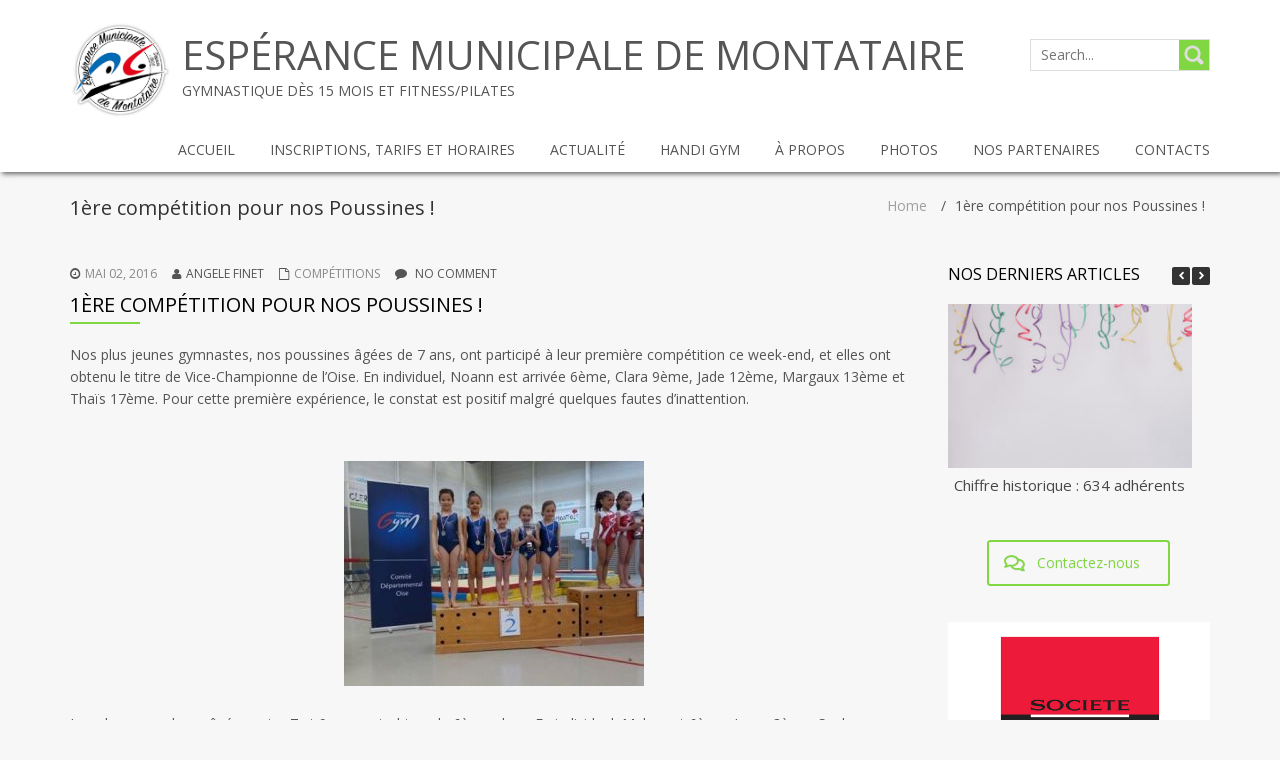

--- FILE ---
content_type: text/html; charset=UTF-8
request_url: http://montatairegym.fr/1ere-competition-pour-nos-poussines/
body_size: 9330
content:
<!DOCTYPE html>
<html lang="fr-FR">
<head>
<meta name="viewport" content="width=device-width, initial-scale=1.0" />
<meta charset="UTF-8" />
    <title>1ère compétition pour nos Poussines ! &#8211; Espérance Municipale de Montataire</title>
<link rel='dns-prefetch' href='//fonts.googleapis.com' />
<link rel='dns-prefetch' href='//s.w.org' />
<link rel="alternate" type="application/rss+xml" title="Espérance Municipale de Montataire &raquo; Flux" href="http://montatairegym.fr/feed/" />
<link rel="alternate" type="application/rss+xml" title="Espérance Municipale de Montataire &raquo; Flux des commentaires" href="http://montatairegym.fr/comments/feed/" />
		<script type="text/javascript">
			window._wpemojiSettings = {"baseUrl":"https:\/\/s.w.org\/images\/core\/emoji\/13.0.1\/72x72\/","ext":".png","svgUrl":"https:\/\/s.w.org\/images\/core\/emoji\/13.0.1\/svg\/","svgExt":".svg","source":{"concatemoji":"http:\/\/montatairegym.fr\/wp-includes\/js\/wp-emoji-release.min.js?ver=5.6.16"}};
			!function(e,a,t){var n,r,o,i=a.createElement("canvas"),p=i.getContext&&i.getContext("2d");function s(e,t){var a=String.fromCharCode;p.clearRect(0,0,i.width,i.height),p.fillText(a.apply(this,e),0,0);e=i.toDataURL();return p.clearRect(0,0,i.width,i.height),p.fillText(a.apply(this,t),0,0),e===i.toDataURL()}function c(e){var t=a.createElement("script");t.src=e,t.defer=t.type="text/javascript",a.getElementsByTagName("head")[0].appendChild(t)}for(o=Array("flag","emoji"),t.supports={everything:!0,everythingExceptFlag:!0},r=0;r<o.length;r++)t.supports[o[r]]=function(e){if(!p||!p.fillText)return!1;switch(p.textBaseline="top",p.font="600 32px Arial",e){case"flag":return s([127987,65039,8205,9895,65039],[127987,65039,8203,9895,65039])?!1:!s([55356,56826,55356,56819],[55356,56826,8203,55356,56819])&&!s([55356,57332,56128,56423,56128,56418,56128,56421,56128,56430,56128,56423,56128,56447],[55356,57332,8203,56128,56423,8203,56128,56418,8203,56128,56421,8203,56128,56430,8203,56128,56423,8203,56128,56447]);case"emoji":return!s([55357,56424,8205,55356,57212],[55357,56424,8203,55356,57212])}return!1}(o[r]),t.supports.everything=t.supports.everything&&t.supports[o[r]],"flag"!==o[r]&&(t.supports.everythingExceptFlag=t.supports.everythingExceptFlag&&t.supports[o[r]]);t.supports.everythingExceptFlag=t.supports.everythingExceptFlag&&!t.supports.flag,t.DOMReady=!1,t.readyCallback=function(){t.DOMReady=!0},t.supports.everything||(n=function(){t.readyCallback()},a.addEventListener?(a.addEventListener("DOMContentLoaded",n,!1),e.addEventListener("load",n,!1)):(e.attachEvent("onload",n),a.attachEvent("onreadystatechange",function(){"complete"===a.readyState&&t.readyCallback()})),(n=t.source||{}).concatemoji?c(n.concatemoji):n.wpemoji&&n.twemoji&&(c(n.twemoji),c(n.wpemoji)))}(window,document,window._wpemojiSettings);
		</script>
		<style type="text/css">
img.wp-smiley,
img.emoji {
	display: inline !important;
	border: none !important;
	box-shadow: none !important;
	height: 1em !important;
	width: 1em !important;
	margin: 0 .07em !important;
	vertical-align: -0.1em !important;
	background: none !important;
	padding: 0 !important;
}
</style>
	<link rel='stylesheet' id='wp-block-library-css'  href='http://montatairegym.fr/wp-includes/css/dist/block-library/style.min.css?ver=5.6.16' type='text/css' media='all' />
<link rel='stylesheet' id='wpda_countdown_gutenberg_css-css'  href='http://montatairegym.fr/wp-content/plugins/widget-countdown/includes/gutenberg/style.css?ver=5.6.16' type='text/css' media='all' />
<link rel='stylesheet' id='sow-carousel-basic-css'  href='http://montatairegym.fr/wp-content/plugins/so-widgets-bundle/widgets/post-carousel/css/style.css?ver=1.15.8' type='text/css' media='all' />
<link rel='stylesheet' id='sow-post-carousel-default-971e41e9e54d-css'  href='http://montatairegym.fr/wp-content/uploads/siteorigin-widgets/sow-post-carousel-default-971e41e9e54d.css?ver=5.6.16' type='text/css' media='all' />
<link rel='stylesheet' id='sow-button-base-css'  href='http://montatairegym.fr/wp-content/plugins/so-widgets-bundle/widgets/button/css/style.css?ver=1.15.8' type='text/css' media='all' />
<link rel='stylesheet' id='sow-button-wire-a5d73fb1c79c-css'  href='http://montatairegym.fr/wp-content/uploads/siteorigin-widgets/sow-button-wire-a5d73fb1c79c.css?ver=5.6.16' type='text/css' media='all' />
<link rel='stylesheet' id='sow-slider-slider-css'  href='http://montatairegym.fr/wp-content/plugins/so-widgets-bundle/css/slider/slider.css?ver=1.15.8' type='text/css' media='all' />
<link rel='stylesheet' id='sow-slider-default-abf3e628296a-css'  href='http://montatairegym.fr/wp-content/uploads/siteorigin-widgets/sow-slider-default-abf3e628296a.css?ver=5.6.16' type='text/css' media='all' />
<link rel='stylesheet' id='torch-bootstrap-css'  href='http://montatairegym.fr/wp-content/themes/torch/css/bootstrap.css?ver=4.0.3' type='text/css' media='' />
<link rel='stylesheet' id='torch-font-awesome-css'  href='http://montatairegym.fr/wp-content/themes/torch/css/font-awesome.min.css?ver=4.0.3' type='text/css' media='' />
<link rel='stylesheet' id='torch-carousel-css'  href='http://montatairegym.fr/wp-content/themes/torch/css/owl.carousel.css?ver=1.3.2' type='text/css' media='' />
<link rel='stylesheet' id='torch-main-css'  href='http://montatairegym.fr/wp-content/themes/torch/style.css?ver=1.1.8' type='text/css' media='all' />
<style id='torch-main-inline-css' type='text/css'>
.header-wrapper header .name-box .site-name,.header-wrapper header .name-box .site-tagline { color:#81d742;}
a:active,
a:hover {
	color:#81d742;
}

mark,
ins {
	background: #81d742;
}

::selection {
	background:#81d742;
}

::-moz-selection {
	background: #81d742;
}

.search-form input[type="submit"] {
	background-color:#81d742;
}

.site-nav > ul > li:hover > a {
	color:#81d742;
	border-bottom-color:#81d742;
}

.site-nav li > ul > li:hover > a {
	color:#81d742;
}

.homepage-slider .carousel-caption button {
	background-color:#81d742;
}

.homepage-slider .carousel-caption button:hover {
	background-color: darken(@color-main, 5%);
}

.homepage-slider .carousel-indicators li.active {
	border-color:#81d742;
	color:#81d742;
}

.service-box:hover i {
	color:#81d742;
}

.service-box:hover a {
	color:#81d742;
}

.slogan-box {
	border-top-color:#81d742;
}

.slogan-box .btn-normal {
	background-color:#81d742;
}

.slogan-box .btn-normal:hover {
	background-color: darken(@color-main, 5%);
}

.portfolio-box:hover .portfolio-box-title {
	background-color:#81d742;
}

.testimonial-content {
	border-top-color:#81d742;
}

.testimonial-content i {
	color:#81d742;
}

.contact-form input[type="submit"] {
	background-color:#81d742;
}

.contact-form input[type="submit"]:hover {
	background-color: darken(@color-main, 5%);
}

.contact-form input:focus,
.contact-form textarea:focus {
	border-color:#81d742;
	color:#81d742;
}

footer {
	background-color:#81d742;
}

.entry-meta a:hover {
	color:#81d742;
}

.entry-title-dec {
	border-bottom-color:#81d742;
}

a .entry-title:hover {
	color:#81d742;
}

.entry-more:hover {
	color:#81d742;
}

.list-pagition a:hover {
	background-color:#81d742;
}

.entry-summary a,
.entry-content a {
	color:#81d742;
}

.comment-form input:focus,
.comment-form textarea:focus {
	border-color:#81d742;
	color:#81d742;
}

.form-submit input {
	background-color:#81d742;
}

.form-submit input:hover {
	background-color: darken(@color-main, 5%);
}

.widget-box a:hover {
	color:#81d742;
}

.widget-slider .carousel-indicators li {
	border-color:#81d742;
}

.widget-slider .carousel-indicators li.active {
	background-color:#81d742;
}

.widget-post .widget-post-box a:hover {
	color:#81d742;
}

.widget-box > ul > li,
.widget-post > ul > li {
	border-right-color:#81d742;
}body{margin:0px;}
</style>
<link rel='stylesheet' id='torch-scheme'  href='http://montatairegym.fr/wp-content/themes/torch/css/scheme.less?ver=1.1.8' type='text/less' media='' /><link rel='stylesheet' id='montserrat-css'  href='//fonts.googleapis.com/css?family=Montserrat%3A400%2C700%7COpen+Sans%3A300%2C400%2C700&#038;ver=5.6.16' type='text/css' media='' />
<script type='text/javascript' src='http://montatairegym.fr/wp-includes/js/jquery/jquery.min.js?ver=3.5.1' id='jquery-core-js'></script>
<script type='text/javascript' src='http://montatairegym.fr/wp-includes/js/jquery/jquery-migrate.min.js?ver=3.3.2' id='jquery-migrate-js'></script>
<script type='text/javascript' src='http://montatairegym.fr/wp-content/plugins/so-widgets-bundle/js/jquery.touchSwipe.min.js?ver=1.6.6' id='touch-swipe-js'></script>
<script type='text/javascript' src='http://montatairegym.fr/wp-content/plugins/so-widgets-bundle/js/jquery.cycle.min.js?ver=1.15.8' id='sow-slider-slider-cycle2-js'></script>
<script type='text/javascript' src='http://montatairegym.fr/wp-content/plugins/so-widgets-bundle/js/slider/jquery.slider.min.js?ver=1.15.8' id='sow-slider-slider-js'></script>
<script type='text/javascript' src='http://montatairegym.fr/wp-content/themes/torch/js/bootstrap.min.js?ver=3.0.3' id='torch-bootstrap-js'></script>
<script type='text/javascript' src='http://montatairegym.fr/wp-content/themes/torch/js/respond.min.js?ver=1.4.2' id='torch-respond-js'></script>
<script type='text/javascript' src='http://montatairegym.fr/wp-content/themes/torch/js/owl.carousel.min.js?ver=1.3.2' id='torch-carousel-js'></script>
<script type='text/javascript' src='http://montatairegym.fr/wp-content/themes/torch/js/modernizr.custom.js?ver=2.8.2' id='torch-modernizr-js'></script>
<link rel="https://api.w.org/" href="http://montatairegym.fr/wp-json/" /><link rel="alternate" type="application/json" href="http://montatairegym.fr/wp-json/wp/v2/posts/632" /><link rel="EditURI" type="application/rsd+xml" title="RSD" href="http://montatairegym.fr/xmlrpc.php?rsd" />
<link rel="wlwmanifest" type="application/wlwmanifest+xml" href="http://montatairegym.fr/wp-includes/wlwmanifest.xml" /> 
<meta name="generator" content="WordPress 5.6.16" />
<link rel="canonical" href="http://montatairegym.fr/1ere-competition-pour-nos-poussines/" />
<link rel='shortlink' href='http://montatairegym.fr/?p=632' />
<link rel="alternate" type="application/json+oembed" href="http://montatairegym.fr/wp-json/oembed/1.0/embed?url=http%3A%2F%2Fmontatairegym.fr%2F1ere-competition-pour-nos-poussines%2F" />
<link rel="alternate" type="text/xml+oembed" href="http://montatairegym.fr/wp-json/oembed/1.0/embed?url=http%3A%2F%2Fmontatairegym.fr%2F1ere-competition-pour-nos-poussines%2F&#038;format=xml" />
<link rel="icon" href="http://montatairegym.fr/wp-content/uploads/2015/09/logo-EMM-web.jpg" type="image/x-icon"><style type="text/css">.recentcomments a{display:inline !important;padding:0 !important;margin:0 !important;}</style><style type="text/css" id="custom-background-css">
body.custom-background { background-color: #f7f7f7; }
</style>
	<link rel="icon" href="http://montatairegym.fr/wp-content/uploads/2015/09/cropped-logo-EMM-web-32x32.jpg" sizes="32x32" />
<link rel="icon" href="http://montatairegym.fr/wp-content/uploads/2015/09/cropped-logo-EMM-web-192x192.jpg" sizes="192x192" />
<link rel="apple-touch-icon" href="http://montatairegym.fr/wp-content/uploads/2015/09/cropped-logo-EMM-web-180x180.jpg" />
<meta name="msapplication-TileImage" content="http://montatairegym.fr/wp-content/uploads/2015/09/cropped-logo-EMM-web-270x270.jpg" />
		<style type="text/css" id="wp-custom-css">
			/*
Vous pouvez ajouter du CSS personnalisé ici.

Cliquez sur l’icône d’aide ci-dessus pour en savoir plus.
*/

/*TAILLE LOGO - PAGE ACCUEIL*/
.site-logo {
    float: left;
    height: 100px;
}
/*NOM DU SITE*/
.site-name {
    color: #555;
    font-size: 40px;
    font-weight: normal;
    line-height: 1;
    margin: 0 0 5px;
}
/*GESTION DIV NOM DU SITE ET BASE LINE*/
.name-box {
    float: left;
    margin-left: 10px;
    padding-top: 15px;
}
/*GESTION TEXTE (A REVOIR) DU CARROUSSEL*/
.carousel-caption {
    bottom: 10px;
    color: #ffffff;
    left: 15%;
    padding-top: 150px;
		padding-right: 20px;
		position: relative;
    right: 15%;
    text-align: right;
    text-shadow: 0 1px 2px rgba(0, 0, 0, 0.6);
    z-index: 10;
}
/*GESTION TEXTE DU CARROUSSEL*/
.caption-text {
box-sizing: border-box;
display: block;
float: none;
line-height: 22.4px;
position: relative;
z-index: auto;
}
/*GESTION NUMÉRO DU CARROUSSEL*/
.carousel-indicators {
    font-size: 10px;
		bottom: 10px;
    left: 50%;
    list-style: outside none none;
    margin-left: -35%;
    position: absolute;
    text-align: left;
    width: 60%;
    z-index: 15;
}
.homepage-slider .carousel-indicators li {
    border-radius: 0;
    border-width: 1px;
    color: #fff;
    height: 20px;
    line-height: 18px;
    margin: 0 5px;
    text-align: center;
    text-indent: 1px;
    transform: rotate(45deg);
    width: 20px;
}

/*GESTION EPAISSEUR DE L'ENCADRÉ DU TEXTE DU CARROUSSEL*/
.homepage-slider .carousel-caption .caption-text {
    background-color: rgba(50, 50, 50, 0.2);
    padding: 2px;
}
/*GESTION FORMULAIRE DE RECHERCHE |
RETIRE DE .search-form --> border: 1px solid #ddd;*/
.search-form {
    float: right;
    margin-top: 39px;
    overflow: hidden;
    width: 180px;
}
/*GESTION OVERLAY DERNIERS ARTICLES*/
.sow-carousel-wrapper ul.sow-carousel-items li.sow-carousel-item .sow-carousel-thumbnail a span.overlay {
    background: #81d742 none repeat scroll 0 0;
    display: block;
    height: 100%;
    opacity: 0;
    width: 100%;
}
/*GESTION TAILLE RESPONSIVE IFRAME GOOGLE MAPS*/
.full{
position: relative;
padding-bottom: 56.25%; /* 16:9 */
padding-top: 25px;
height: 0
}
.full iframe {
position: absolute;
top: 0;
left: 0;
width: 100%;
height: 100%;
}
/*AFFICHAGE DES CRÉDITS DANS LE FOOTER*/
.site-info{display:none}
/*AFFICHAGE DU 2EME TEXTE DE RECHERCHE D'ARTICLE DANS LA PAGE RIGHT SIDEBAR*/
.screen-reader-text{display:none}		</style>
		</head>
<body class="post-template-default single single-post postid-632 single-format-standard custom-background">
	<div class="blog-list-page">
		<!--Header-->
		<header>
			<div class="container">
				<div class="logo-box text-left">
					         <a href="http://montatairegym.fr/">
        <img src="http://montatairegym.fr/wp-content/uploads/2015/09/logo-EMM-web.jpg" class="site-logo" alt="Espérance Municipale de Montataire" />
        </a>
        					<div class="name-box">
						<a href="http://montatairegym.fr/"><h1 class="site-name">Espérance Municipale de Montataire</h1></a>
						<span class="site-tagline">Gymnastique dès 15 mois et fitness/pilates</span>
					</div>
				</div>
                 <button class="site-search-toggle">
					<span class="sr-only">Toggle navigation</span>
					<i class="fa fa-search fa-2x"></i>
				</button>
				<button class="site-nav-toggle">
					<span class="sr-only">Toggle navigation</span>
					<i class="fa fa-bars fa-2x"></i>
				</button>
                
				<form role="search" action="http://montatairegym.fr/" method="get" class="search-form">
					<div>
						<label class="sr-only">Search for:</label>
						<input type="text" name="s" id="s" value="" placeholder="Search...">
						<input type="submit" value="">
					</div>
				</form>
               
				<nav class="site-nav" role="navigation">
					<ul id="menu-main" class="main-nav"><li id="menu-item-171" class="menu-item menu-item-type-post_type menu-item-object-page menu-item-home menu-item-171"><a href="http://montatairegym.fr/"><span>Accueil</span></a></li>
<li id="menu-item-629" class="menu-item menu-item-type-post_type menu-item-object-page menu-item-has-children menu-item-629"><a href="http://montatairegym.fr/activites-et-inscriptions/"><span>Inscriptions, tarifs et horaires</span></a>
<ul class="sub-menu">
	<li id="menu-item-1868" class="menu-item menu-item-type-post_type menu-item-object-page menu-item-1868"><a href="http://montatairegym.fr/activites-tarifs-et-horaires/"><span>Activites, Tarifs et Horaires</span></a></li>
	<li id="menu-item-2927" class="menu-item menu-item-type-post_type menu-item-object-page menu-item-2927"><a href="http://montatairegym.fr/inscriptions-gymnastes/"><span>Inscriptions gymnastes</span></a></li>
	<li id="menu-item-2949" class="menu-item menu-item-type-post_type menu-item-object-page menu-item-2949"><a href="http://montatairegym.fr/inscriptions-reservations-fitness/"><span>Inscriptions fitness</span></a></li>
</ul>
</li>
<li id="menu-item-50" class="menu-item menu-item-type-post_type menu-item-object-page current_page_parent menu-item-50"><a href="http://montatairegym.fr/lactu-du-club/"><span>Actualité</span></a></li>
<li id="menu-item-152" class="menu-item menu-item-type-post_type menu-item-object-page menu-item-152"><a href="http://montatairegym.fr/handi-gym/"><span>Handi Gym</span></a></li>
<li id="menu-item-36" class="menu-item menu-item-type-post_type menu-item-object-page menu-item-has-children menu-item-36"><a href="http://montatairegym.fr/a-propos/"><span>À propos</span></a>
<ul class="sub-menu">
	<li id="menu-item-44" class="menu-item menu-item-type-post_type menu-item-object-page menu-item-44"><a href="http://montatairegym.fr/a-propos/qui-sommes-nous/"><span>Historique</span></a></li>
	<li id="menu-item-522" class="menu-item menu-item-type-post_type menu-item-object-page menu-item-522"><a href="http://montatairegym.fr/notre-equipe/"><span>Notre équipe</span></a></li>
</ul>
</li>
<li id="menu-item-622" class="menu-item menu-item-type-post_type menu-item-object-page menu-item-has-children menu-item-622"><a href="http://montatairegym.fr/photos/"><span>Photos</span></a>
<ul class="sub-menu">
	<li id="menu-item-63" class="menu-item menu-item-type-post_type menu-item-object-page menu-item-63"><a href="http://montatairegym.fr/galerie/"><span>Galerie photos</span></a></li>
	<li id="menu-item-60" class="menu-item menu-item-type-post_type menu-item-object-page menu-item-60"><a href="http://montatairegym.fr/revue-de-presse/"><span>Revue de presse</span></a></li>
</ul>
</li>
<li id="menu-item-66" class="menu-item menu-item-type-post_type menu-item-object-page menu-item-66"><a href="http://montatairegym.fr/nos-partenaires/"><span>Nos partenaires</span></a></li>
<li id="menu-item-37" class="menu-item menu-item-type-post_type menu-item-object-page menu-item-37"><a href="http://montatairegym.fr/contact/"><span>Contacts</span></a></li>
</ul>				</nav>
			</div>
		</header>
<div id="post-632" class="post-632 post type-post status-publish format-standard has-post-thumbnail hentry category-competitions">

<div class="breadcrumb-box">
            <div class="container"><div class="breadcrumb-title">1ère compétition pour nos Poussines !</div><div class="breadcrumb-nav">
		<div class="breadcrumb-trail breadcrumbs" itemprop="breadcrumb"><span class="trail-begin"><a href="http://montatairegym.fr" title="Espérance Municipale de Montataire" rel="home">Home</a></span>
			 <span class="sep">&#47;</span> <span class="trail-end">1ère compétition pour nos Poussines !</span>
		</div></div>    
                <div class="clearfix"></div>            
            </div>        </div>
        <div class="blog-detail right-aside">
            <div class="container">
                <div class="row">
                    <div class="col-md-9">
                        <section class="blog-main text-center" role="main">
                            <article class="post-entry text-left">
                                <div class="entry-main">
                                    <div class="entry-header">
                                        <div class="entry-meta">
                                            <div class="entry-date"><i class="fa fa-clock-o"></i><a href="http://montatairegym.fr/2026/02/01/">Mai 02, 2016</a></div>
                                            <div class="entry-author"><i class="fa fa-user"></i>Angele Finet</div> 
                                            <div class="entry-category"><i class="fa fa-file-o"></i><a href="http://montatairegym.fr/category/competitions/" rel="category tag">Compétitions</a></div>
                                            <div class="entry-comments"><i class="fa fa-comment"></i>
                                            <span class="comments-link">No comment</span>                                             </div>
                                            
                                        </div>
                                        <h1 class="entry-title">1ère compétition pour nos Poussines !</h1>
                                        <div class="entry-title-dec"></div>
                                    </div>
                                    <div class="entry-content">
                                       <p><span id="fbPhotoSnowliftCaption" class="fbPhotosPhotoCaption" tabindex="0" data-ft="{&quot;tn&quot;:&quot;K&quot;}"><span class="hasCaption">Nos plus jeunes gymnastes, nos poussines âgées de 7 ans, ont participé à leur première compétition ce week-end, et elles ont obtenu le titre de Vice-Championne de l&rsquo;Oise. En individuel, Noann est arrivée 6ème, Clara 9ème, Jade 12ème, Margaux 13ème et Thaïs 17ème. Pour cette première expérience, le constat est positif malgré quelques fautes d&rsquo;inattention.</span></span></p>
<p><span id="fbPhotoSnowliftCaption" class="fbPhotosPhotoCaption" tabindex="0" data-ft="{&quot;tn&quot;:&quot;K&quot;}"><span class="hasCaption"><br />
<a href="http://montatairegym.fr/wp-content/uploads/2016/05/13062425_1695062237423504_2675224785094316199_n.jpg"><img loading="lazy" class="size-medium wp-image-634 aligncenter" src="http://montatairegym.fr/wp-content/uploads/2016/05/13062425_1695062237423504_2675224785094316199_n-300x225.jpg" alt="13062425_1695062237423504_2675224785094316199_n" width="300" height="225" srcset="http://montatairegym.fr/wp-content/uploads/2016/05/13062425_1695062237423504_2675224785094316199_n-300x225.jpg 300w, http://montatairegym.fr/wp-content/uploads/2016/05/13062425_1695062237423504_2675224785094316199_n.jpg 480w" sizes="(max-width: 300px) 100vw, 300px" /></a><br />
Les plus « grandes », âgées entre 7 et 9 ans,</span></span> ont obtenu la 6ème place. En individuel, Malya est 6ème, Jenny 8ème, Sephora 18ème, Edagul 11ème et Célia 12ème.</p>
<p><a href="http://montatairegym.fr/wp-content/uploads/2016/05/13100835_1695436157386112_2931322202532108575_n.jpg"><img loading="lazy" class="size-medium wp-image-635 aligncenter" src="http://montatairegym.fr/wp-content/uploads/2016/05/13100835_1695436157386112_2931322202532108575_n-300x225.jpg" alt="13100835_1695436157386112_2931322202532108575_n" width="300" height="225" srcset="http://montatairegym.fr/wp-content/uploads/2016/05/13100835_1695436157386112_2931322202532108575_n-300x225.jpg 300w, http://montatairegym.fr/wp-content/uploads/2016/05/13100835_1695436157386112_2931322202532108575_n.jpg 520w" sizes="(max-width: 300px) 100vw, 300px" /></a></p>
<p>Lucie est quant à elle arrivée 10ème suite à une prestation propre et élégante face à une concurrence très rude !<br />
<a href="http://montatairegym.fr/wp-content/uploads/2016/05/13043592_1695436170719444_7121883626614361554_n.jpg"><img loading="lazy" class="size-medium wp-image-633 aligncenter" src="http://montatairegym.fr/wp-content/uploads/2016/05/13043592_1695436170719444_7121883626614361554_n-225x300.jpg" alt="13043592_1695436170719444_7121883626614361554_n" width="225" height="300" srcset="http://montatairegym.fr/wp-content/uploads/2016/05/13043592_1695436170719444_7121883626614361554_n-225x300.jpg 225w, http://montatairegym.fr/wp-content/uploads/2016/05/13043592_1695436170719444_7121883626614361554_n.jpg 456w" sizes="(max-width: 225px) 100vw, 225px" /></a><br />
<span class="fbPhotosPhotoCaption" tabindex="0" data-ft="{&quot;tn&quot;:&quot;K&quot;}"><span class="hasCaption">Un grand bravo à elles, à leurs entraîneurs Emilien et Élodie, aux juges Cindy &amp; Emely et aux parents qui les suivent tout au long de l&rsquo;année !</span></span></p>
	
                                                                           </div>
                                </div>
                            </article>
                            <div class="comments-area text-left">
                             <div class="comment-wrapper">

			<!-- If comments are closed. -->
		<p class="nocomments"></p>

	

</div>    
                            </div>
                        </section>
                    </div>
                                           					<div class="col-md-3">
						<aside class="blog-side right text-left">
							<div class="widget-area">
						<div id="sow-post-carousel-2" class="widget widget-box widget_sow-post-carousel"><div class="so-widget-sow-post-carousel so-widget-sow-post-carousel-default-971e41e9e54d">
	<div class="sow-carousel-title">
		<h2 class="widget-title">Nos derniers articles</h2>
		<a href="#" class="sow-carousel-next" title="Suivant" aria-label="Next Posts" role="button"></a>
		<a href="#" class="sow-carousel-previous" title="Précédent" aria-label="Previous Posts" role="button"></a>

	</div>

	<div class="sow-carousel-container">

		<a href="#" class="sow-carousel-previous" title="Précédent" aria-label="Previous Posts" role="button"></a>

		<a href="#" class="sow-carousel-next" title="Suivant" aria-label="Next Posts" role="button"></a>

		<div class="sow-carousel-wrapper"
		     data-found-posts="156"
		     data-ajax-url="http://montatairegym.fr/wp-admin/admin-ajax.php?_widgets_nonce=0a0e7a230e"
			>
			<ul class="sow-carousel-items">
					<li class="sow-carousel-item">
		<div class="sow-carousel-thumbnail">
							<a href="http://montatairegym.fr/chiffre-historique-634-adherents/" style="background-image: url(http://montatairegym.fr/wp-content/uploads/2024/08/confetti-party-272x182.jpg)" aria-labelledby="sow-carousel-id-5078">
					<span class="overlay"></span>
				</a>
					</div>
		<h3><a href="http://montatairegym.fr/chiffre-historique-634-adherents/" id="sow-carousel-id-5078">Chiffre historique : 634 adhérents</a></h3>
	</li>
			</ul>
		</div>
	</div>
	<input type="hidden" name="instance_hash" value="a2c47c5f"/>
</div><span class="seperator extralight-border"></span></div><div id="sow-button-2" class="widget widget-box widget_sow-button"><div class="so-widget-sow-button so-widget-sow-button-wire-a5d73fb1c79c"><div class="ow-button-base ow-button-align-center">
	<a href="http://montatairegym.fr/contact/" class="ow-icon-placement-left ow-button-hover" 		>
		<span>
			<span class="sow-icon-fontawesome sow-far" data-sow-icon="&#xf086;" ></span>
			Contactez-nous		</span>
	</a>
</div>
</div><span class="seperator extralight-border"></span></div><div id="sow-slider-2" class="widget widget-box widget_sow-slider"><div class="so-widget-sow-slider so-widget-sow-slider-default-abf3e628296a"><div class="sow-slider-base " style="display: none"><ul class="sow-slider-images" data-settings="{&quot;pagination&quot;:true,&quot;speed&quot;:800,&quot;timeout&quot;:2500,&quot;swipe&quot;:true,&quot;nav_always_show_mobile&quot;:&quot;&quot;,&quot;breakpoint&quot;:&quot;780px&quot;}">		<li class="sow-slider-image" style="" >
						<div class="sow-slider-image-container">
				<div class="sow-slider-image-wrapper" style="max-width: 1001px">
										<img width="1001" height="706" src="http://montatairegym.fr/wp-content/uploads/2017/02/SocieteGen-1.jpg" class="attachment-full size-full" alt="" loading="lazy" srcset="http://montatairegym.fr/wp-content/uploads/2017/02/SocieteGen-1.jpg 1001w, http://montatairegym.fr/wp-content/uploads/2017/02/SocieteGen-1-300x212.jpg 300w, http://montatairegym.fr/wp-content/uploads/2017/02/SocieteGen-1-768x542.jpg 768w" sizes="(max-width: 1001px) 100vw, 1001px" />									</div>
			</div>
					</li>
				<li class="sow-slider-image" style="" >
						<div class="sow-slider-image-container">
				<div class="sow-slider-image-wrapper" style="max-width: 1001px">
										<img width="1001" height="706" src="http://montatairegym.fr/wp-content/uploads/2017/02/RCCEM.jpg" class="attachment-full size-full" alt="" loading="lazy" srcset="http://montatairegym.fr/wp-content/uploads/2017/02/RCCEM.jpg 1001w, http://montatairegym.fr/wp-content/uploads/2017/02/RCCEM-300x212.jpg 300w, http://montatairegym.fr/wp-content/uploads/2017/02/RCCEM-768x542.jpg 768w" sizes="(max-width: 1001px) 100vw, 1001px" />									</div>
			</div>
					</li>
				<li class="sow-slider-image" style="" >
						<div class="sow-slider-image-container">
				<div class="sow-slider-image-wrapper" style="max-width: 1001px">
										<img width="1001" height="706" src="http://montatairegym.fr/wp-content/uploads/2017/02/FFGym.jpg" class="attachment-full size-full" alt="" loading="lazy" srcset="http://montatairegym.fr/wp-content/uploads/2017/02/FFGym.jpg 1001w, http://montatairegym.fr/wp-content/uploads/2017/02/FFGym-300x212.jpg 300w, http://montatairegym.fr/wp-content/uploads/2017/02/FFGym-768x542.jpg 768w" sizes="(max-width: 1001px) 100vw, 1001px" />									</div>
			</div>
					</li>
				<li class="sow-slider-image" style="" >
						<div class="sow-slider-image-container">
				<div class="sow-slider-image-wrapper" style="max-width: 1001px">
										<img width="1001" height="706" src="http://montatairegym.fr/wp-content/uploads/2017/02/CNDS.jpg" class="attachment-full size-full" alt="" loading="lazy" srcset="http://montatairegym.fr/wp-content/uploads/2017/02/CNDS.jpg 1001w, http://montatairegym.fr/wp-content/uploads/2017/02/CNDS-300x212.jpg 300w, http://montatairegym.fr/wp-content/uploads/2017/02/CNDS-768x542.jpg 768w" sizes="(max-width: 1001px) 100vw, 1001px" />									</div>
			</div>
					</li>
				<li class="sow-slider-image" style="" >
						<div class="sow-slider-image-container">
				<div class="sow-slider-image-wrapper" style="max-width: 1001px">
										<img width="1001" height="706" src="http://montatairegym.fr/wp-content/uploads/2017/02/HtDeFr.jpg" class="attachment-full size-full" alt="" loading="lazy" srcset="http://montatairegym.fr/wp-content/uploads/2017/02/HtDeFr.jpg 1001w, http://montatairegym.fr/wp-content/uploads/2017/02/HtDeFr-300x212.jpg 300w, http://montatairegym.fr/wp-content/uploads/2017/02/HtDeFr-768x542.jpg 768w" sizes="(max-width: 1001px) 100vw, 1001px" />									</div>
			</div>
					</li>
				<li class="sow-slider-image" style="" >
						<div class="sow-slider-image-container">
				<div class="sow-slider-image-wrapper" style="max-width: 1001px">
										<img width="1001" height="706" src="http://montatairegym.fr/wp-content/uploads/2017/02/CD-Oise.jpg" class="attachment-full size-full" alt="" loading="lazy" srcset="http://montatairegym.fr/wp-content/uploads/2017/02/CD-Oise.jpg 1001w, http://montatairegym.fr/wp-content/uploads/2017/02/CD-Oise-300x212.jpg 300w, http://montatairegym.fr/wp-content/uploads/2017/02/CD-Oise-768x542.jpg 768w" sizes="(max-width: 1001px) 100vw, 1001px" />									</div>
			</div>
					</li>
				<li class="sow-slider-image" style="" >
						<div class="sow-slider-image-container">
				<div class="sow-slider-image-wrapper" style="max-width: 1001px">
										<img width="1001" height="706" src="http://montatairegym.fr/wp-content/uploads/2017/02/VilleMontataire.jpg" class="attachment-full size-full" alt="" loading="lazy" srcset="http://montatairegym.fr/wp-content/uploads/2017/02/VilleMontataire.jpg 1001w, http://montatairegym.fr/wp-content/uploads/2017/02/VilleMontataire-300x212.jpg 300w, http://montatairegym.fr/wp-content/uploads/2017/02/VilleMontataire-768x542.jpg 768w" sizes="(max-width: 1001px) 100vw, 1001px" />									</div>
			</div>
					</li>
				<li class="sow-slider-image" style="" >
						<div class="sow-slider-image-container">
				<div class="sow-slider-image-wrapper" style="max-width: 1001px">
										<img width="1001" height="706" src="http://montatairegym.fr/wp-content/uploads/2017/02/AE-Benko.jpg" class="attachment-full size-full" alt="" loading="lazy" srcset="http://montatairegym.fr/wp-content/uploads/2017/02/AE-Benko.jpg 1001w, http://montatairegym.fr/wp-content/uploads/2017/02/AE-Benko-300x212.jpg 300w, http://montatairegym.fr/wp-content/uploads/2017/02/AE-Benko-768x542.jpg 768w" sizes="(max-width: 1001px) 100vw, 1001px" />									</div>
			</div>
					</li>
				<li class="sow-slider-image" style="" >
						<div class="sow-slider-image-container">
				<div class="sow-slider-image-wrapper" style="max-width: 1001px">
										<img width="1001" height="706" src="http://montatairegym.fr/wp-content/uploads/2017/02/LabelPE_FFGym.jpg" class="attachment-full size-full" alt="" loading="lazy" srcset="http://montatairegym.fr/wp-content/uploads/2017/02/LabelPE_FFGym.jpg 1001w, http://montatairegym.fr/wp-content/uploads/2017/02/LabelPE_FFGym-300x212.jpg 300w, http://montatairegym.fr/wp-content/uploads/2017/02/LabelPE_FFGym-768x542.jpg 768w" sizes="(max-width: 1001px) 100vw, 1001px" />									</div>
			</div>
					</li>
				<li class="sow-slider-image" style="" >
						<div class="sow-slider-image-container">
				<div class="sow-slider-image-wrapper" style="max-width: 1001px">
										<img width="1001" height="706" src="http://montatairegym.fr/wp-content/uploads/2017/02/LabelSportHandi.jpg" class="attachment-full size-full" alt="" loading="lazy" srcset="http://montatairegym.fr/wp-content/uploads/2017/02/LabelSportHandi.jpg 1001w, http://montatairegym.fr/wp-content/uploads/2017/02/LabelSportHandi-300x212.jpg 300w, http://montatairegym.fr/wp-content/uploads/2017/02/LabelSportHandi-768x542.jpg 768w" sizes="(max-width: 1001px) 100vw, 1001px" />									</div>
			</div>
					</li>
				<li class="sow-slider-image" style="" >
						<div class="sow-slider-image-container">
				<div class="sow-slider-image-wrapper" style="max-width: 1001px">
										<img width="1001" height="706" src="http://montatairegym.fr/wp-content/uploads/2015/08/BoucherieCtreVille.jpg" class="attachment-full size-full" alt="" loading="lazy" srcset="http://montatairegym.fr/wp-content/uploads/2015/08/BoucherieCtreVille.jpg 1001w, http://montatairegym.fr/wp-content/uploads/2015/08/BoucherieCtreVille-300x212.jpg 300w, http://montatairegym.fr/wp-content/uploads/2015/08/BoucherieCtreVille-768x542.jpg 768w" sizes="(max-width: 1001px) 100vw, 1001px" />									</div>
			</div>
					</li>
				<li class="sow-slider-image" style="" >
						<div class="sow-slider-image-container">
				<div class="sow-slider-image-wrapper" style="max-width: 1001px">
										<img width="1001" height="706" src="http://montatairegym.fr/wp-content/uploads/2015/08/GdOptical.jpg" class="attachment-full size-full" alt="" loading="lazy" srcset="http://montatairegym.fr/wp-content/uploads/2015/08/GdOptical.jpg 1001w, http://montatairegym.fr/wp-content/uploads/2015/08/GdOptical-300x212.jpg 300w, http://montatairegym.fr/wp-content/uploads/2015/08/GdOptical-768x542.jpg 768w" sizes="(max-width: 1001px) 100vw, 1001px" />									</div>
			</div>
					</li>
				<li class="sow-slider-image" style="" >
						<div class="sow-slider-image-container">
				<div class="sow-slider-image-wrapper" style="max-width: 1001px">
										<img width="1001" height="706" src="http://montatairegym.fr/wp-content/uploads/2017/11/ArcelorMittal.jpg" class="attachment-full size-full" alt="" loading="lazy" srcset="http://montatairegym.fr/wp-content/uploads/2017/11/ArcelorMittal.jpg 1001w, http://montatairegym.fr/wp-content/uploads/2017/11/ArcelorMittal-300x212.jpg 300w, http://montatairegym.fr/wp-content/uploads/2017/11/ArcelorMittal-768x542.jpg 768w" sizes="(max-width: 1001px) 100vw, 1001px" />									</div>
			</div>
					</li>
				<li class="sow-slider-image" style="" >
						<div class="sow-slider-image-container">
				<div class="sow-slider-image-wrapper" style="max-width: 1001px">
										<img width="1001" height="706" src="http://montatairegym.fr/wp-content/uploads/2018/01/GastonRahier.jpg" class="attachment-full size-full" alt="" loading="lazy" srcset="http://montatairegym.fr/wp-content/uploads/2018/01/GastonRahier.jpg 1001w, http://montatairegym.fr/wp-content/uploads/2018/01/GastonRahier-300x212.jpg 300w, http://montatairegym.fr/wp-content/uploads/2018/01/GastonRahier-768x542.jpg 768w" sizes="(max-width: 1001px) 100vw, 1001px" />									</div>
			</div>
					</li>
				<li class="sow-slider-image" style="" >
						<div class="sow-slider-image-container">
				<div class="sow-slider-image-wrapper" style="max-width: 1001px">
										<img width="1001" height="706" src="http://montatairegym.fr/wp-content/uploads/2018/05/FolieFleurie.jpg" class="attachment-full size-full" alt="" loading="lazy" srcset="http://montatairegym.fr/wp-content/uploads/2018/05/FolieFleurie.jpg 1001w, http://montatairegym.fr/wp-content/uploads/2018/05/FolieFleurie-300x212.jpg 300w, http://montatairegym.fr/wp-content/uploads/2018/05/FolieFleurie-768x542.jpg 768w" sizes="(max-width: 1001px) 100vw, 1001px" />									</div>
			</div>
					</li>
		</ul>				<ol class="sow-slider-pagination">
											<li><a href="#" data-goto="0" aria-label="display slide 1">1</a></li>
											<li><a href="#" data-goto="1" aria-label="display slide 2">2</a></li>
											<li><a href="#" data-goto="2" aria-label="display slide 3">3</a></li>
											<li><a href="#" data-goto="3" aria-label="display slide 4">4</a></li>
											<li><a href="#" data-goto="4" aria-label="display slide 5">5</a></li>
											<li><a href="#" data-goto="5" aria-label="display slide 6">6</a></li>
											<li><a href="#" data-goto="6" aria-label="display slide 7">7</a></li>
											<li><a href="#" data-goto="7" aria-label="display slide 8">8</a></li>
											<li><a href="#" data-goto="8" aria-label="display slide 9">9</a></li>
											<li><a href="#" data-goto="9" aria-label="display slide 10">10</a></li>
											<li><a href="#" data-goto="10" aria-label="display slide 11">11</a></li>
											<li><a href="#" data-goto="11" aria-label="display slide 12">12</a></li>
											<li><a href="#" data-goto="12" aria-label="display slide 13">13</a></li>
											<li><a href="#" data-goto="13" aria-label="display slide 14">14</a></li>
											<li><a href="#" data-goto="14" aria-label="display slide 15">15</a></li>
									</ol>

				<div class="sow-slide-nav sow-slide-nav-next">
					<a href="#" data-goto="next" aria-label="next slide" data-action="next">
						<em class="sow-sld-icon-thin-right"></em>
					</a>
				</div>

				<div class="sow-slide-nav sow-slide-nav-prev">
					<a href="#" data-goto="previous" aria-label="previous slide" data-action="prev">
						<em class="sow-sld-icon-thin-left"></em>
					</a>
				</div>
				</div></div><span class="seperator extralight-border"></span></div><div id="text-3" class="widget widget-box widget_text"><h2 class="widget-title">Contact</h2>			<div class="textwidget"><p>Salle Michel Bouchoux<br />
Rue Louis Blanc<br />
60160 Montataire</p>
<p>| Tél : 03 44 25 01 12<br />
| Mobile : 07 69 46 83 46</p>
<p>| Mail : montatairegym@gmail.com<br />
| Facebook : https://www.facebook.com/emmgym</p>
</div>
		<span class="seperator extralight-border"></span></div><div id="torch_sidebar_social-5" class="widget widget-box torch_sidebar_social"><div class="widget-sns"><a href="https://www.facebook.com/EMMGym?ref=hl" target="_blank"><i class="fa fa-facebook"></i></a></div><span class="seperator extralight-border"></span></div><div id="categories-3" class="widget widget-box widget_categories"><h2 class="widget-title">Rechercher un article</h2><form action="http://montatairegym.fr" method="get"><label class="screen-reader-text" for="cat">Rechercher un article</label><select  name='cat' id='cat' class='postform' >
	<option value='-1'>Sélectionner une catégorie</option>
	<option class="level-0" value="11">Challenges Loisirs&nbsp;&nbsp;(4)</option>
	<option class="level-0" value="12">Cohésion&nbsp;&nbsp;(9)</option>
	<option class="level-0" value="6">Compétitions&nbsp;&nbsp;(49)</option>
	<option class="level-0" value="4">Connaître le club&nbsp;&nbsp;(44)</option>
	<option class="level-0" value="17">Eté&nbsp;&nbsp;(1)</option>
	<option class="level-0" value="10">Fête du club&nbsp;&nbsp;(3)</option>
	<option class="level-0" value="1">Non classé&nbsp;&nbsp;(70)</option>
	<option class="level-0" value="16">Stages&nbsp;&nbsp;(1)</option>
</select>
</form>
<script type="text/javascript">
/* <![CDATA[ */
(function() {
	var dropdown = document.getElementById( "cat" );
	function onCatChange() {
		if ( dropdown.options[ dropdown.selectedIndex ].value > 0 ) {
			dropdown.parentNode.submit();
		}
	}
	dropdown.onchange = onCatChange;
})();
/* ]]> */
</script>

			<span class="seperator extralight-border"></span></div>							</div>
						</aside>
					</div>
                                    </div>
            </div>  
        </div>

</div>
<!--Footer-->
		<footer>
			<div class="container">
				<div class="site-sns">
                <a href="https://www.facebook.com/EMMGym" target="_blank"><i class="fa fa-facebook"></i></a>				</div>
				<div class="site-info">
					Powered by <a href="http://wordpress.org/" target="_blank">WordPress</a>. Designed by <a href="http://www.mageewp.com/" target="_blank">MageeWP Themes</a>.				</div>
			</div>
		</footer>
	</div>
    <link rel='stylesheet' id='countdown_css-css'  href='http://montatairegym.fr/wp-content/plugins/widget-countdown/includes/style/style.css?ver=5.6.16' type='text/css' media='all' />
<link rel='stylesheet' id='dashicons-css'  href='http://montatairegym.fr/wp-includes/css/dashicons.min.css?ver=5.6.16' type='text/css' media='all' />
<link rel='stylesheet' id='thickbox-css'  href='http://montatairegym.fr/wp-includes/js/thickbox/thickbox.css?ver=5.6.16' type='text/css' media='all' />
<link rel='stylesheet' id='siteorigin-widget-icon-font-fontawesome-css'  href='http://montatairegym.fr/wp-content/plugins/so-widgets-bundle/icons/fontawesome/style.css?ver=5.6.16' type='text/css' media='all' />
<script type='text/javascript' src='http://montatairegym.fr/wp-content/plugins/so-widgets-bundle/widgets/post-carousel/js/carousel.min.js?ver=1.15.8' id='sow-carousel-basic-js'></script>
<script type='text/javascript' id='torch-main-js-extra'>
/* <![CDATA[ */
var torch_params = {"ajaxurl":"http:\/\/montatairegym.fr\/wp-admin\/admin-ajax.php","themeurl":"http:\/\/montatairegym.fr\/wp-content\/themes\/torch"};
/* ]]> */
</script>
<script type='text/javascript' src='http://montatairegym.fr/wp-content/themes/torch/js/torch.js?ver=1.1.8' id='torch-main-js'></script>
<script type='text/javascript' src='http://montatairegym.fr/wp-includes/js/wp-embed.min.js?ver=5.6.16' id='wp-embed-js'></script>
<script type='text/javascript' src='http://montatairegym.fr/wp-content/plugins/widget-countdown/includes/javascript/front_end_js.js?ver=5.6.16' id='countdown-front-end-js'></script>
<script type='text/javascript' id='thickbox-js-extra'>
/* <![CDATA[ */
var thickboxL10n = {"next":"Suiv.\u00a0>","prev":"<\u00a0Pr\u00e9c.","image":"Image","of":"sur","close":"Fermer","noiframes":"Cette fonctionnalit\u00e9 requiert des iframes. Les iframes sont d\u00e9sactiv\u00e9es sur votre navigateur, ou alors il ne les accepte pas.","loadingAnimation":"http:\/\/montatairegym.fr\/wp-includes\/js\/thickbox\/loadingAnimation.gif"};
/* ]]> */
</script>
<script type='text/javascript' src='http://montatairegym.fr/wp-includes/js/thickbox/thickbox.js?ver=3.1-20121105' id='thickbox-js'></script>
</body>
</html>

--- FILE ---
content_type: text/css
request_url: http://montatairegym.fr/wp-content/uploads/siteorigin-widgets/sow-button-wire-a5d73fb1c79c.css?ver=5.6.16
body_size: 338
content:
.so-widget-sow-button-wire-a5d73fb1c79c .ow-button-base {
  zoom: 1;
}
.so-widget-sow-button-wire-a5d73fb1c79c .ow-button-base:before {
  content: '';
  display: block;
}
.so-widget-sow-button-wire-a5d73fb1c79c .ow-button-base:after {
  content: '';
  display: table;
  clear: both;
}
.so-widget-sow-button-wire-a5d73fb1c79c .ow-button-base a {
  -ms-box-sizing: border-box;
  -moz-box-sizing: border-box;
  -webkit-box-sizing: border-box;
  box-sizing: border-box;
  font-size: 1em;
  padding: 1em 2em;
  background: transparent;
  border: 2px solid #81d742;
  color: #81d742 !important;
  -webkit-border-radius: 0.25em;
  -moz-border-radius: 0.25em;
  border-radius: 0.25em;
  text-shadow: 0 1px 0 rgba(0, 0, 0, 0.05);
}
.so-widget-sow-button-wire-a5d73fb1c79c .ow-button-base a:visited,
.so-widget-sow-button-wire-a5d73fb1c79c .ow-button-base a:active,
.so-widget-sow-button-wire-a5d73fb1c79c .ow-button-base a:hover {
  color: #81d742 !important;
}
.so-widget-sow-button-wire-a5d73fb1c79c .ow-button-base a.ow-button-hover:hover {
  background: #81d742;
  color: #ffffff !important;
}